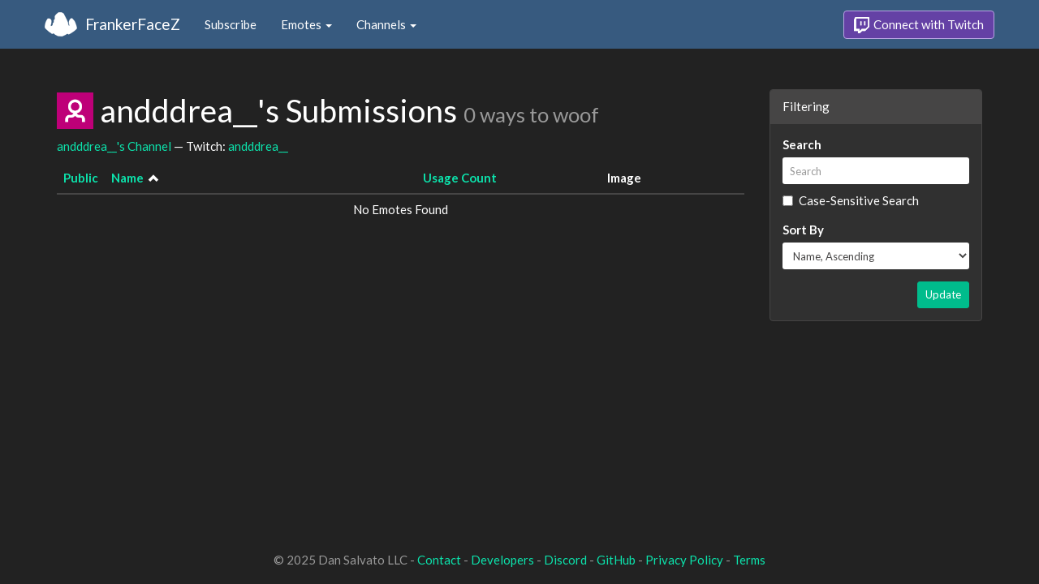

--- FILE ---
content_type: text/plain
request_url: https://www.google-analytics.com/j/collect?v=1&_v=j102&a=1858603178&t=pageview&_s=1&dl=https%3A%2F%2Fwww.frankerfacez.com%2Fandddrea__%2Fsubmissions&ul=en-us%40posix&dt=andddrea__%27s%20Submissions%20-%20FrankerFaceZ&sr=1280x720&vp=1280x720&_u=IEBAAAABAAAAACAAI~&jid=1849144580&gjid=1976777961&cid=824674617.1768970852&tid=UA-41626056-1&_gid=179917650.1768970852&_r=1&_slc=1&z=48146509
body_size: -451
content:
2,cG-CCWE8G2TP8